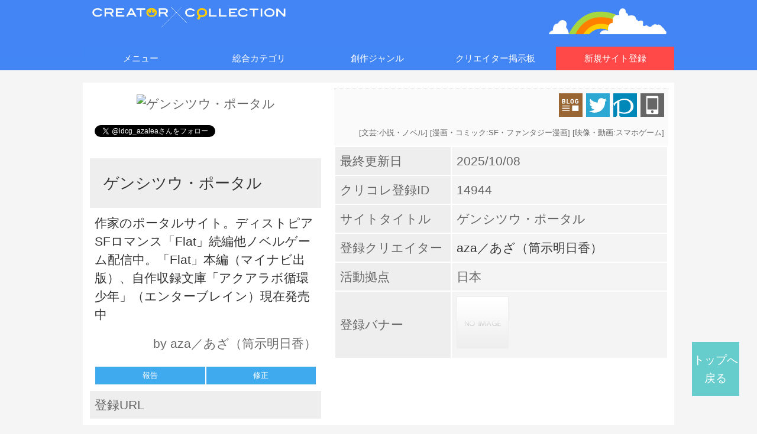

--- FILE ---
content_type: text/html
request_url: https://www.kurikore.com/id/14944.html
body_size: 5348
content:
<!DOCTYPE html>
<html lang="ja">
<head prefix="og: http://ogp.me/ns# fb: http://ogp.me/ns/fb# article: http://ogp.me/ns/article#">
<title>ゲンシツウ・ポータル by aza／あざ（筒示明日香） 日本 | クリエイター&times;コレクション</title>
<meta name="keywords" content="ゲンシツウ・ポータル,aza／あざ（筒示明日香）,https://plus.fm-p.jp/u/idcg,クリコレ,クリエイター,クリエーター,検索,ランキング,日本,idcg_azalea">
<meta name="description" content="作家のポータルサイト。ディストピアSFロマンス「Flat」続編他ノベルゲーム配信中。「Flat」本編（マイナビ出版）、自作収録文庫「アクアラボ循環少年」（エンターブレイン）現在発売中 by ゲンシツウ・ポータル 日本">
<meta http-equiv="Content-Type" content="text/html; charset=shift_jis">
<meta name="robots" content="index,follow">
<link rel="canonical" href="https://www.kurikore.com/id/14944.html">
<meta name="viewport" content="width=device-width,  maximum-scale=1.0, user-scalable=yes">
<meta name="referrer" content="origin">
<meta property="og:site_name" content="ゲンシツウ・ポータル by aza／あざ（筒示明日香） 日本 | クリエイター×コレクション">
<meta name="twitter:card" content="summary">
<meta property="og:country-name" content="japan">
<meta property="og:locale" content="ja_JP">
<meta property="og:url" content="https://www.kurikore.com/id/14944.html">
<meta property="og:image" content="https://blinky.nemui.org/shot/xlarge?https://plus.fm-p.jp/u/idcg">
<meta name="twitter:image" content="https://blinky.nemui.org/shot/xlarge?https://plus.fm-p.jp/u/idcg">
<meta property="og:type" content="website">
<meta property="og:title" content="ゲンシツウ・ポータル by aza／あざ（筒示明日香） 日本 | クリエイター×コレクション">
<meta name="twitter:title" content="ゲンシツウ・ポータル by aza／あざ（筒示明日香） 日本 | クリエイター×コレクション">
<meta property="og:description" content="作家のポータルサイト。ディストピアSFロマンス「Flat」続編他ノベルゲーム配信中。「Flat」本編（マイナビ出版）、自作収録文庫「アクアラボ循環少年」（エンターブレイン）現在発売中 by ゲンシツウ・ポータル 日本">
<meta name="twitter:description" content="作家のポータルサイト。ディストピアSFロマンス「Flat」続編他ノベルゲーム配信中。「Flat」本編（マイナビ出版）、自作収録文庫「アクアラボ循環少年」（エンターブレイン）現在発売中 by ゲンシツウ・ポータル 日本">
<link rel="shortcut icon" href="https://www.kurikore.com/favicon.ico" type="image/x-icon">
<link rel="apple-touch-icon" href="https://www.kurikore.com/apple-touch-icon.png">
<link rel="stylesheet" href="../css/category.css" type="text/css">
<link href="../css/id/default.css" rel="stylesheet" type="text/css">
<link href="../css/id/style.css" rel="stylesheet" type="text/css">
<link href="../css/id/sp.css" rel="stylesheet" type="text/css" media="screen and (max-width: 768px)">
<script src="https://code.jquery.com/jquery-3.3.1.min.js"></script>
<script type="text/javascript" src="../js/jquery.colorbox-min.js"></script>
<script type="text/javascript" src="../js/jquery.colorbox-ja.js"></script>
<script type="text/javascript" src="../js/external.js"></script>
<script src="https://ajax.googleapis.com/ajax/libs/jquery/2.1.4/jquery.min.js"></script>
<script type="text/javascript" src="../js/function.js"></script>
<!--[if lt IE 9]>
	<script src="//cdn.jsdelivr.net/html5shiv/3.7.2/html5shiv.min.js">
</script>
	<script src="//cdnjs.cloudflare.com/ajax/libs/respond.js/1.4.2/respond.min.js">
</script>
<![endif]-->
<script type="text/javascript" src="//apis.google.com/js/plusone.js">
{lang: 'ja'}
</script>
<script type="text/javascript" charset="utf-8" src="//b.hatena.ne.jp/js/bookmark_blogparts.js"></script>
<script async src="//pagead2.googlesyndication.com/pagead/js/adsbygoogle.js"></script>
<script>(adsbygoogle=window.adsbygoogle||[]).push({google_ad_client:"ca-pub-4517820182507177",enable_page_level_ads:true});</script>
</head>
<body>
<div id="wrapper"><div id="container2">
<div id="header"><table width="100%" cellspacing="0" cellpadding="0"><tr><td><table width="100%" cellpadding="10"><tr><td><a href="//www.kurikore.com/"><img src="https://www.kurikore.com/img/logo/logo.png" alt="クリエイター検索・ランキング「クリエイター×コレクション」"></a></td><td width="100%"> </td><td align="right"><a href="//www.kurikore.com/"><img src="https://www.kurikore.com/img/logo/category-rainbow.png" alt="クリエイター検索・ランキング「クリエイター×コレクション」"></a></td></tr></table></td></tr></table><div id="header-cmenu-btn" class="sp"><p><span></span><span></span><span></span></p></div><div id="centry"><p class="sp"><a href="//www.kurikore.com/newentry/">新規サイト登録</a></p><p class="sp"><a href="//www.kurikore.com/edit/">修正・削除</a></p></div><div id="cmenu"><div id="menu-inner"><ul id="menu-content"><li><a href="#">メニュー <i class="blogicon-chevron-down"></i></a><ul class="second-content"><li class="pc"><a href="//www.kurikore.com/">HOME</a></li><li class="pc"><a href="//www.kurikore.com/edit/">修正・削除</a></li><li><a href="//www.kurikore.com/faq/">よくあるご質問</a></li><li><a href="//www.kurikore.com/banner/">リンク・バナー</a></li><li><a href="//www.kurikore.com/contact/">お問い合わせ</a></li></ul></li><li><a href="#">総合カテゴリ <i class="blogicon-chevron-down"></i></a><ul class="second-content"><li><a href="//www.kurikore.com/new/">新着サイト</a></li><li><a href="//www.kurikore.com/renew/">更新サイト</a></li><li><a href="//www.kurikore.com/toplink/">トップリンクサイト</a></li><li><a href="//www.kurikore.com/pro/">プロクリエイター</a></li><li><a href="//www.kurikore.com/design/">グッドデザインサイト</a></li><li><a href="//www.kurikore.com/sozai/">素材配布サイト</a></li><li><a href="//www.kurikore.com/shop/">オンラインショップ</a></li><li><a href="//www.kurikore.com/blog/">ブログサイト</a></li><li><a href="//www.kurikore.com/facebook/">Facebookクリエイター</a></li><li><a href="//www.kurikore.com/twitter/">X(旧twitter)クリエイター</a></li><li><a href="//www.kurikore.com/pixiv/">pixivクリエイター</a></li><li><a href="//www.kurikore.com/selected-linestickers/">おすすめ厳選LINEスタンプ</a></li></ul></li><li><a href="#">創作ジャンル <i class="blogicon-chevron-down"></i></a><ul class="second-content"><li><a href="//www.kurikore.com/creator/design.html">デザイン</a></li><li><a href="//www.kurikore.com/creator/art.html">アート</a></li><li><a href="//www.kurikore.com/creator/literature.html">文芸</a></li><li><a href="//www.kurikore.com/creator/illustration.html">イラスト</a></li><li><a href="//www.kurikore.com/creator/comic.html">漫画</a></li><li><a href="//www.kurikore.com/creator/web.html">Web</a></li><li><a href="//www.kurikore.com/creator/photo.html">写真</a></li><li><a href="//www.kurikore.com/creator/fashion.html">ファッション</a></li><li><a href="//www.kurikore.com/creator/video.html">映像</a></li><li><a href="//www.kurikore.com/creator/video_game.html">ゲーム</a></li><li><a href="//www.kurikore.com/creator/music.html">音楽</a></li><li><a href="//www.kurikore.com/creator/x-support.html">支援サイト</a></li></ul></li><li><a href="#">クリエイター掲示板 <i class="blogicon-chevron-down"></i></a><ul class="second-content"><li><a class="creator" href="//www.kurikore.com/bbs/advertise/">サイト宣伝</a></li><li><a class="creator" href="//www.kurikore.com/bbs/gallery/">作品紹介</a></li><li><a class="creator" href="//www.kurikore.com/bbs/event/">イベント告知・公募</a></li><li><a class="creator" href="//www.kurikore.com/bbs/work/">お仕事募集・求人情報</a></li><li><a class="creator" href="//www.kurikore.com/bbs/linesticker/">LINEスタンプ宣伝</a></li><li><a class="creator" href="//www.kurikore.com/bbs/banner/">バナー投稿</a></li></ul></li><li class="activer pc"><a href="//www.kurikore.com/newentry/">新規サイト登録</a></li></ul></div></div><div style="clear:both"></div></div>
<!-- ナビゲーションバー -->
<!-- データがある場合 -->
<!-- 侮ｦ方法選択フォーム -->
<!-- マークコメント/登録数表示/目次表示(上) -->
<main style="background-color:#ffffff"><div class="p-left"><table width="100%" border="0" align="center" cellpadding="8" cellspacing="2"><tr><td align="center"><a href="https://plus.fm-p.jp/u/idcg" onClick="this.href='https://plus.fm-p.jp/u/idcg'" rel="nofollow" target="_blank"><img src="https://s.wordpress.com/mshots/v1/https://plus.fm-p.jp/u/idcg?w=600" alt="ゲンシツウ・ポータル" width="300" border="0" title="ゲンシツウ・ポータル"></a></td></tr><tr><td>
<a href="http://twitter.com/idcg_azalea" class="twitter-follow-button" data-lang="ja">Follow </a></td></tr><tr><td></td></tr><tr><td id="pattern-c"><a href="https://plus.fm-p.jp/u/idcg" onClick="this.href='https://plus.fm-p.jp/u/idcg'" rel="nofollow" target="_blank"><h1>ゲンシツウ・ポータル</h1></a></td></tr><tr><td><h3 itemprop="description">作家のポータルサイト。ディストピアSFロマンス「Flat」続編他ノベルゲーム配信中。「Flat」本編（マイナビ出版）、自作収録文庫「アクアラボ循環少年」（エンターブレイン）現在発売中</h3></td></tr><tr><td align="right">by aza／あざ（筒示明日香）</td></tr><tr><td align="right"><ul id="flex-ed-id"><li><a href="https://www.kurikore.com/entry.cgi?mode=no_link&id=14944&pre=on&ref=&title=ゲンシツウ・ポータル" rel="nofollow">報告</a></li><li><a href="https://www.kurikore.com/entry.cgi?mode=enter&id=14944" rel="nofollow">修正</a></li></ul><!--[<a href="https://www.kurikore.com/creator.cgi?mylinkact=add&mylinkid=14944" rel="nofollow" target="_top">マイコレに追加</a>]--></td></tr><tr><td bgcolor="#eeeeee">登録URL</td></tr><tr><td><a href="https://plus.fm-p.jp/u/idcg" onClick="this.href='https://plus.fm-p.jp/u/idcg'" rel="nofollow" target="_blank">https://plus.fm-p.jp/u/idcg</a></td></tr><tr><td bgcolor="#eeeeee">詳細データURL</td></tr><tr><td><a itemprop="url" href="https://www.kurikore.com/id/14944.html" target="_self">https://www.kurikore.com/id/14944.html</a></td></tr><tr><td align="center"><script async src="//pagead2.googlesyndication.com/pagead/js/adsbygoogle.js"></script>
  <!-- id300 -->
  <ins class="adsbygoogle" style="display:inline-block;width:300px;height:250px" data-ad-client="ca-pub-4517820182507177" data-ad-slot="9362954481"></ins>
  <script>(adsbygoogle=window.adsbygoogle||[]).push({});</script></td></tr></table></div><div class="p-right"><div class="hl">
<img src="https://www.kurikore.com/img/mark/m7.svg" alt="クリエイターブログサイト" class="icon"> 
<a href="https://www.twitter.com/idcg_azalea" rel="nofollow" target="_blank"><img src="https://www.kurikore.com/img/mark/m10.svg" alt="ゲンシツウ・ポータルをフォローしましょう" class="icon"></a>
<a href="https://www.pixiv.net/member.php?id=2249880" rel="nofollow" target="_blank"><img src="https://www.kurikore.com/img/mark/m12.svg" alt="ゲンシツウ・ポータルのPixivページ" class="icon"></a>
<img src="https://www.kurikore.com/img/mark/m13.svg" alt="スマホサイト" class="icon">
</td></tr>
<BR><font style="font-size:13px">
[<a href="https://www.kurikore.com/creator/literature_novel.html" target="_top">文芸:小説・ノベル</a>] [<a href="https://www.kurikore.com/creator/comic_fantasy.html" target="_top">漫画・コミック:SF・ファンタジー漫画</a>] [<a href="https://www.kurikore.com/creator/video_game-sp.html" target="_top">映像・動画:スマホゲーム</a>] </font><BR>
</div><table width="100%" border="0" cellpadding="8" cellspacing="2"><tr><td width="35%" bgcolor="#eeeeee">最終更新日</td><td bgcolor="#f4f4f4">2025/10/08</td></tr><tr><td bgcolor="#eeeeee">クリコレ登録ID</td><td bgcolor="#f4f4f4"><a href="https://www.kurikore.com/entry.cgi?mode=enter&id=14944" rel="nofollow" target="_top">14944</a></td></tr><tr><td bgcolor="#eeeeee">サイトタイトル</td><td bgcolor="#f4f4f4"><a href="https://plus.fm-p.jp/u/idcg" onClick="this.href='https://plus.fm-p.jp/u/idcg'" rel="nofollow" target="_blank">ゲンシツウ・ポータル</a></td></tr><tr><td bgcolor="#eeeeee">登録クリエイター</td><td itemprop="name" bgcolor="#f4f4f4"><h3>aza／あざ（筒示明日香）</h3></td></tr><tr><td bgcolor="#eeeeee">活動拠点</td><td bgcolor="#f4f4f4">日本</td></tr><tr><td bgcolor="#eeeeee">登録バナー</td><td bgcolor="#f4f4f4"><a href="https://plus.fm-p.jp/u/idcg" onClick="this.href='https://plus.fm-p.jp/u/idcg'" rel="nofollow" target="_blank"><img src="../img/nobanner.gif" alt="ゲンシツウ・ポータル" width="88"></a></td></tr></table><BR>
<!-- responsive -->
<script async src="//pagead2.googlesyndication.com/pagead/js/adsbygoogle.js"></script>
<ins class="adsbygoogle" style="display:block" data-ad-client="ca-pub-4517820182507177" data-ad-slot="8431137681" data-ad-format="auto"></ins>
<script>(adsbygoogle=window.adsbygoogle||[]).push({});</script><BR><table width="100%" border="0" cellpadding="8" cellspacing="2">
<!--<a href="https://store.line.me/themeshop/product//" rel="nofollow" target="_blank"><img src="https://sdl-shop.line.naver.jp/themeshop/v1/products/73/20/ab//2/WEBSTORE/icon_198x278.png" border="0"></a>-->
<tr><td bgcolor="#eeeeee" width="35%">はてな bm</td><td bgcolor="#f4f4f4"><a href="//b.hatena.ne.jp/entry/https://plus.fm-p.jp/u/idcg" rel="nofollow" class="hatena-bookmark-button" data-hatena-bookmark-title="ゲンシツウ・ポータル" data-hatena-bookmark-layout="standard" title="このエントリーをはてなブックマークに追加"><img src="https://b.st-hatena.com/images/entry-button/button-only.gif" alt="このエントリーをはてなブックマークに追加" width="20" height="20" style="border: none;"/></a><script type="text/javascript" src="//b.st-hatena.com/js/bookmark_button.js" charset="utf-8" async="async"></script></td></tr><!--HTML-->
  <!--(↓修正不可↓)
          if("2249880") {
					print "<tr><td bgcolor="#eeeeee">Pixiv ID</td><td bgcolor="#f4f4f4"><a href="//www.pixiv.net/member.php?id=2249880" rel="nofollow" target="_blank">2249880</a><BR><a href="//www.pixiv.net/member.php?id=2249880" rel="nofollow" target="_blank">作品紹介</a></td></tr>";
					} else {
					}
#    (↑修正不可↑)-->
<tr><td bgcolor="#eeeeee">Twitter ID</td><td bgcolor="#f4f4f4"><a href="//www.twitter.com/idcg_azalea" rel="nofollow" target="_blank">idcg_azalea</a></td></tr>  <tr><td bgcolor="#eeeeee">Twitterでつぶやく<br></td><td bgcolor="#f4f4f4"><a href="//twitter.com/share" rel="nofollow" target="_blank" class="twitter-share-button" data-url="https://www.kurikore.com/id/14944.html" data-text="【クリコレ掲載中】ゲンシツウ・ポータル
  
  作家のポータルサイト。ディストピアSFロマンス「Flat」続編他ノベルゲーム配信中。「Flat」本編（マイナビ出版）、自作収録文庫「アクアラボ循環少年」（エンターブレイン）現在発売中  
  by aza／あざ（筒示明日香）  
  
  " data-hashtags="クリコレ #kurikore" data-count="horizontal" data-lang="ja" data-size="large">Tweet</a><script type="text/javascript" src="//platform.twitter.com/widgets.js" charset="utf-8"></script></td></tr>
<tr><td bgcolor="#eeeeee">pixiv ID</td><td bgcolor="#f4f4f4"><a href="//www.pixiv.net/member.php?id=2249880" rel="nofollow" target="_blank">2249880</a></td></tr>
  
<tr><td bgcolor="#eeeeee">Facebook<br></td><td bgcolor="#f4f4f4"><iframe src="//www.facebook.com/plugins/like.php?href=https://plus.fm-p.jp/u/idcg&layout=button_count&show_faces=false&width=100&action=like&colorscheme=light&height=21" scrolling="no" frameborder="0" style="border:none; overflow:hidden; width:100px; height:21px;" allowTransparency="true"></iframe></td></tr><tr><td bgcolor="#eeeeee">google+1<br></td><td bgcolor="#f4f4f4"><g:plusone size="medium" href="https://plus.fm-p.jp/u/idcg"></g:plusone></td></tr><!--<tr><td bgcolor="#eeeeee">応援者数[7日間]</td><td bgcolor="#f4f4f4">0</td></tr>--><tr><td bgcolor="#eeeeee">人気度</td><td bgcolor="#f4f4f4">0</td></tr><tr><td bgcolor="#eeeeee">総応援者数</td><td bgcolor="#f4f4f4">0</td></tr></table><BR><!-- <script async src="//pagead2.googlesyndication.com/pagead/js/adsbygoogle.js"></script>
responsive
<ins class="adsbygoogle"
     style="display:block"
     data-ad-client="ca-pub-4517820182507177"
     data-ad-slot="8431137681"
     data-ad-format="auto"></ins>
<script>
(adsbygoogle = window.adsbygoogle || []).push({});
</script> -->
<!-- /ログ表示 --><div class="hatena-bookmark-marker"><a style="display: none;" href="https://plus.fm-p.jp/u/idcg"></a></div><div class="plugin-freearea" style="text-align: left;">
    <script type="text/javascript">HBBlogParts.commentInsertSelector='div.hatena-bookmark-marker';HBBlogParts.insertPosition='before';HBBlogParts.permalinkSelector='div.hatena-bookmark-marker a';HBBlogParts.permalinkPathRegexp=/^http.+/;HBBlogParts.permalinkAttribute='href';HBBlogParts.listPageCommentLimit=10;</script></div>
    </div>
<!-- <script async src="//pagead2.googlesyndication.com/pagead/js/adsbygoogle.js"></script>
<ins class="adsbygoogle"
     style="display:block"
     data-ad-format="autorelaxed"
     data-ad-client="ca-pub-4517820182507177"
     data-ad-slot="7454452888"></ins>
<script>
     (adsbygoogle = window.adsbygoogle || []).push({});
</script> -->
</main>
<!--ツイッター表示-->



<!-- 目次表示(下) -->
<!--/データがある場合-->
</div><div style="clear:both;"></div></div>
<div style="clear:both;"></div><footer><table width="100%" cellspacing="0" cellpadding="0" id="pattern02"><tr><td><table width="100%" border="0" align="center" cellpadding="0" cellspacing="0"><tr><td><div class="ninja_onebutton"><script type="text/javascript">//<![CDATA[
(function(d){if(typeof(window.NINJA_CO_JP_ONETAG_BUTTON_f27b948e0e0f485825056289e5a7ba64)=='undefined'){document.write("<sc"+"ript type='text/javascript' src='//omt.shinobi.jp/b/f27b948e0e0f485825056289e5a7ba64'></sc"+"ript>");}else{window.NINJA_CO_JP_ONETAG_BUTTON_f27b948e0e0f485825056289e5a7ba64.ONETAGButton_Load();}})(document);
//]]></script><span class="ninja_onebutton_hidden" style="display:none;"></span><span style="display:none;" class="ninja_onebutton_hidden"></span></div></td></tr></table><table width="100%" align="center" cellpadding="3" cellspacing="0"><tr><td align="center"><table width="100%" border="0" cellspacing="0" cellpadding="10"><tr><td style="border-bottom: 1px dotted #FFF;" class="copy"><h4 style="color:#FFF;"><strong><a href="//www.kurikore.com/">クリエイター×コレクション</a>｜クリエイター検索・ランキングサイト</strong></h4></td></tr><tr><td class="copy"><h5 style="color:#FFF;">2005年開設。プロアマ問わず創作活動を行っている全ての人が登録無料の総合クリエイター検索・ランキングサイト「クリコレ」</h5></td></tr><tr><td align="right" style="color:#FFF;" class="copy"><a href="../banner/">リンク・バナー</a>｜<a href="../edit/">修正・削除</a>｜<a href="../faq/">よくあるご質問</a>｜<a href="../contact/">お問い合わせ</a></td></tr></table></td></tr><tr><td align="center" class="copy" style="border-top: 1px dotted #FFF; color:#FFF;">Copyright(C)2005-2023 Creator Collection. All Rights Reserved.Powered by Yomi-Search Ver4.21</td></tr></table></td></tr></table><p id="page-top"><a href="#">トップへ戻る</a></p></footer>
</div><!-- /wrapper -->
</body></html>


--- FILE ---
content_type: text/html; charset=utf-8
request_url: https://accounts.google.com/o/oauth2/postmessageRelay?parent=https%3A%2F%2Fwww.kurikore.com&jsh=m%3B%2F_%2Fscs%2Fabc-static%2F_%2Fjs%2Fk%3Dgapi.lb.en.2kN9-TZiXrM.O%2Fd%3D1%2Frs%3DAHpOoo_B4hu0FeWRuWHfxnZ3V0WubwN7Qw%2Fm%3D__features__
body_size: 163
content:
<!DOCTYPE html><html><head><title></title><meta http-equiv="content-type" content="text/html; charset=utf-8"><meta http-equiv="X-UA-Compatible" content="IE=edge"><meta name="viewport" content="width=device-width, initial-scale=1, minimum-scale=1, maximum-scale=1, user-scalable=0"><script src='https://ssl.gstatic.com/accounts/o/2580342461-postmessagerelay.js' nonce="w2zXvPKcnGPH9NBJ7b7F1w"></script></head><body><script type="text/javascript" src="https://apis.google.com/js/rpc:shindig_random.js?onload=init" nonce="w2zXvPKcnGPH9NBJ7b7F1w"></script></body></html>

--- FILE ---
content_type: text/html; charset=utf-8
request_url: https://www.google.com/recaptcha/api2/aframe
body_size: 269
content:
<!DOCTYPE HTML><html><head><meta http-equiv="content-type" content="text/html; charset=UTF-8"></head><body><script nonce="hxJ5YznDKAI0OGI0_RkbBw">/** Anti-fraud and anti-abuse applications only. See google.com/recaptcha */ try{var clients={'sodar':'https://pagead2.googlesyndication.com/pagead/sodar?'};window.addEventListener("message",function(a){try{if(a.source===window.parent){var b=JSON.parse(a.data);var c=clients[b['id']];if(c){var d=document.createElement('img');d.src=c+b['params']+'&rc='+(localStorage.getItem("rc::a")?sessionStorage.getItem("rc::b"):"");window.document.body.appendChild(d);sessionStorage.setItem("rc::e",parseInt(sessionStorage.getItem("rc::e")||0)+1);localStorage.setItem("rc::h",'1768868128030');}}}catch(b){}});window.parent.postMessage("_grecaptcha_ready", "*");}catch(b){}</script></body></html>

--- FILE ---
content_type: image/svg+xml
request_url: https://www.kurikore.com/img/mark/m7.svg
body_size: 1398
content:
<?xml version="1.0" encoding="utf-8"?>
<!-- Generator: Adobe Illustrator 12.0.0, SVG Export Plug-In . SVG Version: 6.00 Build 51448)  -->
<!DOCTYPE svg PUBLIC "-//W3C//DTD SVG 1.1//EN" "http://www.w3.org/Graphics/SVG/1.1/DTD/svg11.dtd" [
	<!ENTITY ns_svg "http://www.w3.org/2000/svg">
	<!ENTITY ns_xlink "http://www.w3.org/1999/xlink">
]>
<svg  version="1.1" id="レイヤー_1" xmlns="&ns_svg;" xmlns:xlink="&ns_xlink;" width="50.002" height="50"
	 viewBox="0 0 50.002 50" overflow="visible" enable-background="new 0 0 50.002 50" xml:space="preserve">
<g>
	<path fill="#996633" d="M0,0v49.999h50v-1.764V0H0z"/>
</g>
<g>
	<rect x="28.048" y="25.774" fill="#FFFFFF" width="13.528" height="11.619"/>
	<rect x="6.871" y="25.951" fill="#FFFFFF" width="15.882" height="1.765"/>
	<rect x="6.871" y="35.453" fill="#FFFFFF" width="15.882" height="1.764"/>
	<rect x="6.871" y="30.702" fill="#FFFFFF" width="15.882" height="1.766"/>
	<path fill="#FFFFFF" d="M7.095,21.737h3.556c2.026,0,3.254-0.883,3.254-2.729c0-1.116-0.635-1.89-1.255-2.124v-0.028
		c0.62-0.344,1.09-0.979,1.09-1.997c0-1.49-0.951-2.496-2.992-2.496H7.095c-0.082,0-0.138,0.056-0.138,0.138v9.099
		C6.957,21.682,7.013,21.737,7.095,21.737z M8.983,14.085c0-0.054,0.027-0.083,0.082-0.083h1.436c0.771,0,1.226,0.4,1.226,1.089
		c0,0.689-0.455,1.104-1.226,1.104H9.065c-0.055,0-0.082-0.027-0.082-0.082V14.085z M8.983,17.833c0-0.054,0.027-0.081,0.082-0.081
		h1.543c0.83,0,1.27,0.455,1.27,1.173c0,0.729-0.439,1.172-1.27,1.172H9.065c-0.055,0-0.082-0.027-0.082-0.084V17.833z"/>
	<path fill="#FFFFFF" d="M16.612,21.737h6.107c0.082,0,0.137-0.056,0.137-0.139v-1.529c0-0.084-0.055-0.14-0.137-0.14h-4.137
		c-0.056,0-0.082-0.026-0.082-0.083V12.5c0-0.082-0.055-0.138-0.138-0.138h-1.751c-0.084,0-0.138,0.056-0.138,0.138v9.099
		C16.475,21.682,16.528,21.737,16.612,21.737z"/>
	<path fill="#FFFFFF" d="M28.045,21.888c1.642,0,2.937-0.758,3.419-2.274c0.207-0.647,0.262-1.172,0.262-2.564
		c0-1.392-0.055-1.917-0.262-2.563c-0.482-1.516-1.777-2.274-3.419-2.274c-1.641,0-2.937,0.759-3.418,2.274
		c-0.208,0.646-0.263,1.172-0.263,2.563c0,1.393,0.055,1.917,0.263,2.564C25.108,21.131,26.404,21.888,28.045,21.888z
		 M26.569,15.037c0.207-0.648,0.704-1.035,1.476-1.035s1.269,0.387,1.475,1.035c0.11,0.331,0.152,0.784,0.152,2.012
		c0,1.227-0.042,1.683-0.152,2.013c-0.206,0.648-0.703,1.035-1.475,1.035s-1.269-0.387-1.476-1.035
		c-0.109-0.33-0.151-0.786-0.151-2.013C26.418,15.821,26.46,15.368,26.569,15.037z"/>
	<path fill="#FFFFFF" d="M37.84,21.888c1.652,0,2.949-0.84,3.419-2.344c0.164-0.51,0.232-1.281,0.232-2.108v-0.772
		c0-0.082-0.055-0.138-0.138-0.138h-3.225c-0.084,0-0.139,0.056-0.139,0.138v1.324c0,0.082,0.055,0.137,0.139,0.137h1.268
		c0.056,0,0.082,0.029,0.082,0.083c0,0.399-0.041,0.69-0.11,0.925c-0.192,0.619-0.799,0.965-1.502,0.965
		c-0.813,0-1.324-0.387-1.531-1.035c-0.109-0.33-0.15-0.786-0.15-2.013c0-1.228,0.041-1.667,0.15-1.999
		c0.207-0.647,0.704-1.048,1.505-1.048c0.771,0,1.239,0.331,1.612,0.965c0.026,0.07,0.095,0.097,0.192,0.07l1.475-0.622
		c0.082-0.041,0.098-0.123,0.055-0.206c-0.441-1.132-1.585-1.998-3.334-1.998c-1.669,0-2.966,0.759-3.447,2.274
		c-0.208,0.646-0.264,1.172-0.264,2.564s0.056,1.916,0.264,2.564C34.874,21.131,36.171,21.888,37.84,21.888z"/>
</g>
</svg>


--- FILE ---
content_type: image/svg+xml
request_url: https://www.kurikore.com/img/mark/m10.svg
body_size: 838
content:
<?xml version="1.0" encoding="utf-8"?>
<!-- Generator: Adobe Illustrator 12.0.0, SVG Export Plug-In . SVG Version: 6.00 Build 51448)  -->
<!DOCTYPE svg PUBLIC "-//W3C//DTD SVG 1.1//EN" "http://www.w3.org/Graphics/SVG/1.1/DTD/svg11.dtd" [
	<!ENTITY ns_svg "http://www.w3.org/2000/svg">
	<!ENTITY ns_xlink "http://www.w3.org/1999/xlink">
]>
<svg  version="1.1" id="レイヤー_1" xmlns="&ns_svg;" xmlns:xlink="&ns_xlink;" width="50.002" height="50"
	 viewBox="0 0 50.002 50" overflow="visible" enable-background="new 0 0 50.002 50" xml:space="preserve">
<g>
	<rect fill="#2CA8D2" width="50.002" height="50"/>
</g>
<g id="Logo_FIXED">
	<path fill="#FFFFFF" d="M18.064,40.965c14.277,0,22.086-11.828,22.086-22.086c0-0.336,0-0.67-0.023-1.003
		c1.52-1.099,2.831-2.459,3.873-4.018c-1.416,0.628-2.919,1.039-4.458,1.221c1.62-0.97,2.833-2.496,3.412-4.293
		c-1.523,0.904-3.19,1.541-4.929,1.884c-2.939-3.126-7.856-3.277-10.982-0.338c-2.016,1.896-2.871,4.721-2.246,7.417
		c-6.24-0.313-12.056-3.261-15.996-8.109c-2.061,3.546-1.008,8.083,2.402,10.362c-1.235-0.037-2.443-0.37-3.522-0.972
		c0,0.032,0,0.065,0,0.099c0.001,3.694,2.605,6.877,6.228,7.608c-1.143,0.313-2.343,0.357-3.505,0.135
		c1.017,3.161,3.931,5.327,7.251,5.39c-2.748,2.16-6.144,3.333-9.64,3.329c-0.617-0.001-1.234-0.038-1.848-0.111
		c3.55,2.277,7.68,3.485,11.897,3.48"/>
</g>
<title>Twitter_Logo_White-on-Blue</title>
</svg>


--- FILE ---
content_type: image/svg+xml
request_url: https://www.kurikore.com/img/mark/m12.svg
body_size: 833
content:
<?xml version="1.0" encoding="utf-8"?>
<!-- Generator: Adobe Illustrator 12.0.0, SVG Export Plug-In . SVG Version: 6.00 Build 51448)  -->
<!DOCTYPE svg PUBLIC "-//W3C//DTD SVG 1.1//EN" "http://www.w3.org/Graphics/SVG/1.1/DTD/svg11.dtd" [
	<!ENTITY ns_svg "http://www.w3.org/2000/svg">
	<!ENTITY ns_xlink "http://www.w3.org/1999/xlink">
]>
<svg  version="1.1" id="レイヤー_1" xmlns="&ns_svg;" xmlns:xlink="&ns_xlink;" width="50.002" height="50"
	 viewBox="0 0 50.002 50" overflow="visible" enable-background="new 0 0 50.002 50" xml:space="preserve">
<g>
	<rect fill="#0088B9" width="50.002" height="50"/>
</g>
<path fill="#FFFFFF" d="M37.448,16.032c-3.357-2.931-8.061-4.624-13.521-4.624C9.687,11.408,0,22.391,0,22.391l2.728,4.33
	c0,0,1.512,0.127,0.713-2.423c0.689-1.302,2.041-3.058,4.678-5.083c0,0,0,27.354,0,28.838c-1.137,0.32-2.64,0.924-1.616,1.947
	c1.751,0,6.541,0,7.842,0c1.034-1.035-0.597-1.656-1.59-1.947c0-1.113,0-6.804,0-6.804s5.377,2.108,11.172,2.108
	c5.092,0,9.725-1.514,13.172-4.248c3.444-2.719,5.664-6.778,5.65-11.42C42.76,23.134,40.808,18.953,37.448,16.032z M33.292,36.833
	c-2.383,2.353-5.848,3.839-9.845,3.835c-4.458,0.002-8.214-0.859-10.692-2.08c0,0,0-0.746,0-6.197c0-5.896,0-15.438,0-15.438
	c2.721-1.931,7.131-3.121,10.692-3.113c4.328,0.003,7.727,1.638,10.023,4.117c2.295,2.496,3.547,5.809,3.557,9.662
	C37.015,31.371,35.675,34.462,33.292,36.833z"/>
</svg>


--- FILE ---
content_type: application/javascript
request_url: https://sync.shinobi.jp/v2/sync/ne?t=js&r=https%3A%2F%2Fx9.shinobi.jp%2Ftrack%3Fcid%3D453134534%26ref%3D%26jsref%3Dhttps%253A%252F%252Fwww.kurikore.com%252Fid%252F14944.html%26time%3D1768868125885%26x9uid%3Dadd78be4-07ea-4660-b36f-d47daefdf9d8%26imuid%3Dnull%26picked%3D%257B%2522453134534-109%2522%253A%257B%2522language%2522%253A%2522en-US%2540posix%2522%252C%2522session_id%2522%253A%25228fc66307-bd8d-4026-a737-d31ad5b8b04d%2522%257D%257D%26callback%3D__chikayo__.callback.C_1768868125884_1427%26uid%3D
body_size: 28
content:
__chikayo__.callback.C_1768868125884_1427('d7a39eed-c751-40d1-95d1-cad982c78404');

--- FILE ---
content_type: image/svg+xml
request_url: https://www.kurikore.com/img/mark/m13.svg
body_size: 575
content:
<?xml version="1.0" encoding="utf-8"?>
<!-- Generator: Adobe Illustrator 12.0.0, SVG Export Plug-In . SVG Version: 6.00 Build 51448)  -->
<!DOCTYPE svg PUBLIC "-//W3C//DTD SVG 1.1//EN" "http://www.w3.org/Graphics/SVG/1.1/DTD/svg11.dtd" [
	<!ENTITY ns_svg "http://www.w3.org/2000/svg">
	<!ENTITY ns_xlink "http://www.w3.org/1999/xlink">
]>
<svg  version="1.1" id="レイヤー_1" xmlns="&ns_svg;" xmlns:xlink="&ns_xlink;" width="50.001" height="50"
	 viewBox="0 0 50.001 50" overflow="visible" enable-background="new 0 0 50.001 50" xml:space="preserve">
<g>
	<rect fill="#666666" width="50.001" height="50"/>
</g>
<g>
	<path fill="#FFFFFF" d="M35.962,5.562H14.04c-0.959,0-1.735,0.776-1.735,1.735v34.97c0,0.958,0.776,1.734,1.735,1.734h21.922
		c0.959,0,1.734-0.776,1.734-1.734V7.296C37.697,6.338,36.921,5.562,35.962,5.562z M25.001,41.607c-1.531,0-2.773-1.241-2.773-2.772
		s1.242-2.772,2.773-2.772c1.532,0,2.774,1.241,2.774,2.772S26.533,41.607,25.001,41.607z M35.255,34.238H14.747V10.185h20.508
		V34.238z"/>
</g>
</svg>
